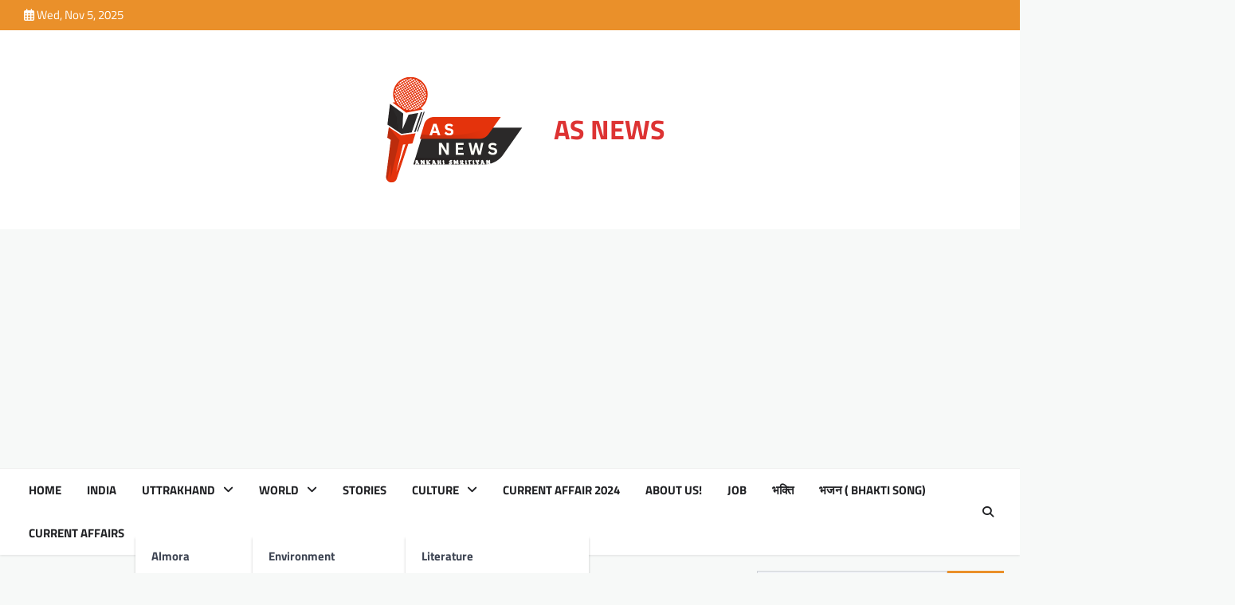

--- FILE ---
content_type: text/html; charset=utf-8
request_url: https://www.google.com/recaptcha/api2/aframe
body_size: 268
content:
<!DOCTYPE HTML><html><head><meta http-equiv="content-type" content="text/html; charset=UTF-8"></head><body><script nonce="_WkfPo2EQNkPOeDMG1ysLQ">/** Anti-fraud and anti-abuse applications only. See google.com/recaptcha */ try{var clients={'sodar':'https://pagead2.googlesyndication.com/pagead/sodar?'};window.addEventListener("message",function(a){try{if(a.source===window.parent){var b=JSON.parse(a.data);var c=clients[b['id']];if(c){var d=document.createElement('img');d.src=c+b['params']+'&rc='+(localStorage.getItem("rc::a")?sessionStorage.getItem("rc::b"):"");window.document.body.appendChild(d);sessionStorage.setItem("rc::e",parseInt(sessionStorage.getItem("rc::e")||0)+1);localStorage.setItem("rc::h",'1762362811097');}}}catch(b){}});window.parent.postMessage("_grecaptcha_ready", "*");}catch(b){}</script></body></html>

--- FILE ---
content_type: application/javascript; charset=utf-8
request_url: https://fundingchoicesmessages.google.com/f/AGSKWxVrnPkzYQJ0aIrJiUitRBxi9FhxDdfiVuV-45wlkXKvWQu8KOaQxTryjZ0LP98vAxHGXJ87m5PgUBAO8I_KwfZ8oJTySMTv0VbWZU5cQtcyMPnXUaRO_1qPTZ6eUjLRvpxTcYk6x9bEkgPHMtfYSRTweJYReVm449vXFEO4JAJqFqYuIMnDyQy2g2GA/__ads150x150/=displayAds&/530x60_/ad3./ad_right_
body_size: -1285
content:
window['8c59a057-f7b5-4fe6-808d-4e4dc4a52de6'] = true;